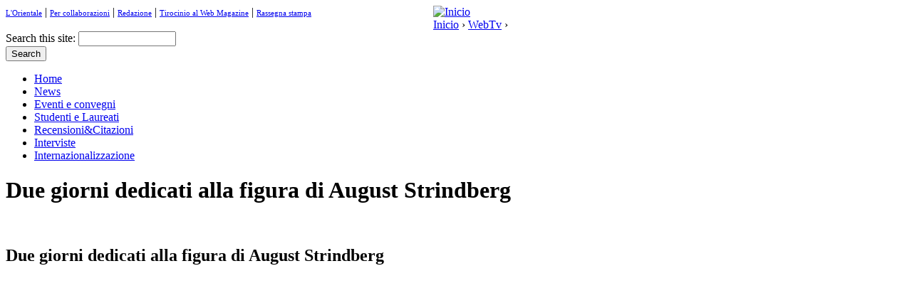

--- FILE ---
content_type: text/html; charset=utf-8
request_url: http://magazine.unior.it/es/content/due-giorni-dedicati-alla-figura-di-august-strindberg
body_size: 46887
content:



<!DOCTYPE html PUBLIC "-//W3C//DTD XHTML 1.0 Strict//EN" "http://www.w3.org/TR/xhtml1/DTD/xhtml1-strict.dtd">
<html xmlns="http://www.w3.org/1999/xhtml" xml:lang="es" lang="es" dir="ltr">

<head>
<meta http-equiv="Content-Type" content="text/html; charset=utf-8" />
  <title>Due giorni dedicati alla figura di August Strindberg | L'Orientale Web Magazine</title>
  <meta http-equiv="Content-Type" content="text/html; charset=utf-8" />
<link rel="shortcut icon" href="/sites/default/files/magazine_favicon_0.ico" type="image/x-icon" />
<link rel="alternate" type="application/rss+xml" title="" href="/es/feeds/main.xml" />
  <link type="text/css" rel="stylesheet" media="all" href="/sites/all/modules/views/css/views.css?u" />
<link type="text/css" rel="stylesheet" media="all" href="/modules/node/node.css?u" />
<link type="text/css" rel="stylesheet" media="all" href="/modules/system/defaults.css?u" />
<link type="text/css" rel="stylesheet" media="all" href="/modules/system/system.css?u" />
<link type="text/css" rel="stylesheet" media="all" href="/modules/system/system-menus.css?u" />
<link type="text/css" rel="stylesheet" media="all" href="/modules/user/user.css?u" />
<link type="text/css" rel="stylesheet" media="all" href="/sites/all/modules/cck/theme/content-module.css?u" />
<link type="text/css" rel="stylesheet" media="all" href="/sites/all/modules/ckeditor/ckeditor.css?u" />
<link type="text/css" rel="stylesheet" media="all" href="/sites/all/modules/ctools/css/ctools.css?u" />
<link type="text/css" rel="stylesheet" media="all" href="/sites/all/modules/date/date.css?u" />
<link type="text/css" rel="stylesheet" media="all" href="/sites/all/modules/dhtml_menu/dhtml_menu.css?u" />
<link type="text/css" rel="stylesheet" media="all" href="/sites/all/modules/filefield/filefield.css?u" />
<link type="text/css" rel="stylesheet" media="all" href="/sites/all/modules/lightbox2/css/lightbox.css?u" />
<link type="text/css" rel="stylesheet" media="all" href="/sites/all/modules/nice_menus/nice_menus.css?u" />
<link type="text/css" rel="stylesheet" media="all" href="/sites/all/modules/nice_menus/nice_menus_default.css?u" />
<link type="text/css" rel="stylesheet" media="all" href="/sites/all/modules/tagadelic/tagadelic.css?u" />
<link type="text/css" rel="stylesheet" media="all" href="/sites/all/modules/views_slideshow/contrib/views_slideshow_singleframe/views_slideshow.css?u" />
<link type="text/css" rel="stylesheet" media="all" href="/sites/all/modules/views_slideshow/contrib/views_slideshow_thumbnailhover/views_slideshow.css?u" />
<link type="text/css" rel="stylesheet" media="all" href="/sites/all/modules/cck/modules/fieldgroup/fieldgroup.css?u" />
<link type="text/css" rel="stylesheet" media="all" href="/sites/all/modules/quicktabs/css/quicktabs.css?u" />
<link type="text/css" rel="stylesheet" media="all" href="/sites/all/themes/magazine/html-elements.css?u" />
<link type="text/css" rel="stylesheet" media="all" href="/sites/all/themes/zen/zen/tabs.css?u" />
<link type="text/css" rel="stylesheet" media="all" href="/sites/all/themes/zen/zen/messages.css?u" />
<link type="text/css" rel="stylesheet" media="all" href="/sites/all/themes/zen/zen/block-editing.css?u" />
<link type="text/css" rel="stylesheet" media="all" href="/sites/all/themes/zen/zen/wireframes.css?u" />
<link type="text/css" rel="stylesheet" media="all" href="/sites/all/themes/magazine/layout.css?u" />
<link type="text/css" rel="stylesheet" media="all" href="/sites/all/themes/magazine/magazine.css?u" />
<link type="text/css" rel="stylesheet" media="print" href="/sites/all/themes/magazine/print.css?u" />
<!--[if IE]>
<link type="text/css" rel="stylesheet" media="all" href="/sites/all/themes/zen/zen/ie.css?u" />
<![endif]-->
<!--[if IE 8]>
<link type="text/css" rel="stylesheet" media="all" href="/sites/all/themes/magazine/ie8.css?u" />
<![endif]-->
<!--[if IE 7]>
<link type="text/css" rel="stylesheet" media="all" href="/sites/all/themes/magazine/ie7.css?u" />
<![endif]-->
<!--[if IE 6]>
<link type="text/css" rel="stylesheet" media="all" href="/sites/all/themes/magazine/ie6.css?u" />
<![endif]-->
  <script type="text/javascript" src="/misc/jquery.js?u"></script>
<script type="text/javascript" src="/misc/drupal.js?u"></script>
<script type="text/javascript" src="/misc/progress.js?u"></script>
<script type="text/javascript" src="/sites/default/files/languages/es_4ccc631f518bda9af1f5eea8c106dff2.js?u"></script>
<script type="text/javascript" src="/sites/all/modules/dhtml_menu/dhtml_menu.js?u"></script>
<script type="text/javascript" src="/sites/all/modules/lightbox2/js/lightbox.js?u"></script>
<script type="text/javascript" src="/sites/all/modules/mp3player/mp3player/audio-player.js?u"></script>
<script type="text/javascript" src="/sites/all/modules/nice_menus/superfish/js/superfish.js?u"></script>
<script type="text/javascript" src="/sites/all/modules/nice_menus/superfish/js/jquery.bgiframe.min.js?u"></script>
<script type="text/javascript" src="/sites/all/modules/nice_menus/superfish/js/jquery.hoverIntent.minified.js?u"></script>
<script type="text/javascript" src="/sites/all/modules/nice_menus/nice_menus.js?u"></script>
<script type="text/javascript" src="/sites/all/modules/nodereference_explorer/plugins/cck/nodereference/nodereference_explorer_plugin_cck_nodereference.js?u"></script>
<script type="text/javascript" src="/sites/all/modules/nodereference_explorer/plugins/cck/link/nodereference_explorer_plugin_cck_link.js?u"></script>
<script type="text/javascript" src="/sites/all/modules/views_slideshow/js/jquery.cycle.all.min.js?u"></script>
<script type="text/javascript" src="/sites/all/modules/views_slideshow/contrib/views_slideshow_singleframe/views_slideshow.js?u"></script>
<script type="text/javascript" src="/sites/all/modules/views_slideshow/contrib/views_slideshow_thumbnailhover/views_slideshow.js?u"></script>
<script type="text/javascript" src="/sites/all/modules/views_slideshow_ddblock/js/views_slideshow_ddblock.admin.js?u"></script>
<script type="text/javascript" src="/sites/all/modules/swfobject_api/swfobject.js?u"></script>
<script type="text/javascript" src="/sites/all/modules/quicktabs/js/quicktabs.js?u"></script>
<script type="text/javascript" src="/sites/all/modules/views/js/base.js?u"></script>
<script type="text/javascript" src="/sites/all/modules/views/js/ajax_view.js?u"></script>
<script type="text/javascript" src="/sites/all/themes/magazine/js/jquery.jclock.js?u"></script>
<script type="text/javascript" src="/sites/all/themes/magazine/js/script.js?u"></script>
<script type="text/javascript">
<!--//--><![CDATA[//><!--
jQuery.extend(Drupal.settings, { "basePath": "/", "dhtmlMenu": { "slide": "slide", "clone": "clone", "doubleclick": "doubleclick", "siblings": 0, "relativity": 0, "children": 0 }, "googleanalytics": { "trackOutgoing": 1, "trackMailto": 1, "trackDownload": 1, "trackDownloadExtensions": "7z|aac|avi|csv|doc|exe|flv|gif|gz|jpe?g|js|mp(3|4|e?g)|mov|pdf|phps|png|ppt|rar|sit|tar|torrent|txt|wma|wmv|xls|xml|zip" }, "lightbox2": { "rtl": "0", "file_path": "/(\\w\\w/)sites/default/files", "default_image": "/sites/all/modules/lightbox2/images/brokenimage.jpg", "border_size": "10", "font_color": "000", "box_color": "fff", "top_position": "", "overlay_opacity": "0.8", "overlay_color": "000", "disable_close_click": 1, "resize_sequence": "0", "resize_speed": 400, "fade_in_speed": 400, "slide_down_speed": 600, "use_alt_layout": 0, "disable_resize": 1, "disable_zoom": 0, "force_show_nav": 0, "loop_items": 0, "node_link_text": "", "node_link_target": 0, "image_count": "!current | !total", "video_count": "!current | !total", "page_count": "!current | !total", "lite_press_x_close": "press \x3ca href=\"#\" onclick=\"hideLightbox(); return FALSE;\"\x3e\x3ckbd\x3ex\x3c/kbd\x3e\x3c/a\x3e to close", "download_link_text": "", "enable_login": false, "enable_contact": false, "keys_close": "c x 27", "keys_previous": "p 37", "keys_next": "n 39", "keys_zoom": "z", "keys_play_pause": "32", "display_image_size": "", "image_node_sizes": "()", "trigger_lightbox_classes": "", "trigger_lightbox_group_classes": "", "trigger_slideshow_classes": "", "trigger_lightframe_classes": "", "trigger_lightframe_group_classes": "", "custom_class_handler": 0, "custom_trigger_classes": "", "disable_for_gallery_lists": true, "disable_for_acidfree_gallery_lists": true, "enable_acidfree_videos": true, "slideshow_interval": 5000, "slideshow_automatic_start": true, "slideshow_automatic_exit": true, "show_play_pause": true, "pause_on_next_click": false, "pause_on_previous_click": true, "loop_slides": false, "iframe_width": "600", "iframe_height": "400", "iframe_border": 1, "enable_video": 0 }, "nice_menus_options": { "delay": "400", "speed": "fast" }, "quicktabs": { "qt_1": { "tabs": [ { "bid": "views_delta_homepage_video_stream-block_1", "hide_title": 1, "title": "Video", "weight": "-100", "type": "block" }, { "bid": "views_delta_homepage_foto_stream-block_1", "hide_title": 1, "title": "Foto", "weight": "-99", "type": "block" }, { "bid": "views_delta_homepage_audio_stream-block_1", "hide_title": 1, "title": "Audio", "weight": "-98", "type": "block" } ] } }, "viewsSlideshowSingleFrame": { "#views_slideshow_singleframe_main_homepage_forum_stream-block_1": { "num_divs": 1, "id_prefix": "#views_slideshow_singleframe_main_", "div_prefix": "#views_slideshow_singleframe_div_", "vss_id": "homepage_forum_stream-block_1", "timeout": "5000", "sort": 1, "effect": "scrollUp", "speed": "700", "start_paused": null, "delay": "0", "fixed_height": "1", "random": "0", "pause": "1", "pause_on_click": "0", "pause_when_hidden": 0, "pause_when_hidden_type": "full", "amount_allowed_visible": "", "remember_slide": 0, "remember_slide_days": 1, "controls": "0", "items_per_slide": 1, "pager": "0", "pager_type": "Numbered", "pager_hover": "1", "pager_click_to_page": 0, "image_count": "0", "nowrap": "0", "sync": "1", "advanced": "", "ie": { "cleartype": "true", "cleartypenobg": "false" } } }, "views": { "ajax_path": [ "/es/views/ajax", "/es/views/ajax", "/es/views/ajax", "/es/views/ajax", "/es/views/ajax" ], "ajaxViews": [ { "view_name": "rassegna_stampa", "view_display_id": "block_1", "view_args": "", "view_path": "node/2271", "view_base_path": null, "view_dom_id": 3, "pager_element": 0 }, { "view_name": "homepage_news_stream", "view_display_id": "block_3", "view_args": "", "view_path": "node/2271", "view_base_path": "organize/homepage", "view_dom_id": 4, "pager_element": 0 }, { "view_name": "homepage_video_stream", "view_display_id": "block_2", "view_args": "", "view_path": "node/2271", "view_base_path": "organize/videos", "view_dom_id": 6, "pager_element": 0 }, { "view_name": "right_video_stream", "view_display_id": "block_2", "view_args": "", "view_path": "node/2271", "view_base_path": null, "view_dom_id": 7, "pager_element": 0 }, { "view_name": "right_video_stream", "view_display_id": "block_1", "view_args": "", "view_path": "node/2271", "view_base_path": null, "view_dom_id": 8, "pager_element": 0 } ] }, "jsInit": { "misc/jquery.js": true, "misc/drupal.js": true, "misc/progress.js": true, "sites/default/files/languages/es_4ccc631f518bda9af1f5eea8c106dff2.js": true, "sites/all/modules/nice_menus/superfish/js/jquery.bgiframe.min.js": true, "sites/all/modules/nice_menus/superfish/js/jquery.hoverIntent.minified.js": true, "sites/all/modules/nice_menus/nice_menus.js": true, "sites/all/modules/nodereference_explorer/plugins/cck/nodereference/nodereference_explorer_plugin_cck_nodereference.js": true, "sites/all/modules/nodereference_explorer/plugins/cck/link/nodereference_explorer_plugin_cck_link.js": true, "sites/all/modules/views_slideshow/js/jquery.cycle.all.min.js": true, "sites/all/modules/views_slideshow/contrib/views_slideshow_singleframe/views_slideshow.js": true, "sites/all/modules/views_slideshow/contrib/views_slideshow_thumbnailhover/views_slideshow.js": true, "sites/all/modules/views_slideshow_ddblock/js/views_slideshow_ddblock.admin.js": true, "sites/all/modules/swfobject_api/swfobject.js": true, "sites/all/modules/quicktabs/js/quicktabs.js": true, "sites/all/modules/views/js/base.js": true, "sites/all/modules/views/js/ajax_view.js": true }, "cssInit": { "style.css": true, "defaults.css": true, "system.css": true, "system-menus.css": true, "user.css": true, "content-module.css": true, "ckeditor.css": true, "ctools.css": true, "date.css": true, "dhtml_menu.css": true, "filefield.css": true, "lightbox.css": true, "nice_menus.css": true, "nice_menus_default.css": true, "tagadelic.css": true, "views_slideshow.css": true, "fieldgroup.css": true, "quicktabs.css": true, "zen.css": true, "views.css": true } });
//--><!]]>
</script>
<script type="text/javascript">
<!--//--><![CDATA[//><!--
AudioPlayer.setup("/sites/all/modules/mp3player/mp3player/player.swf", {width:142,autostart: "yes",buffer: 30,transparentpagebg: "yes"});
//--><!]]>
</script>
</head>
<body class="not-front not-logged-in node-type-story two-sidebars page-content-due-giorni-dedicati-alla-figura-di-august-strindberg section-content">
  <div id="page"><div id="page-inner">
	<div id="top"><div id="top-inner" class="clear-block">
    	<div class='top-left'><div class='beta clear clearer' style='clear:both !important;float:left;padding-bottom:10px !important;text-align:left !important; width: 600px'>
<a id="dhtml_menu-1313-1" title="" href="http://www.unior.it" style="font-size: 11px; font-weight: normal; font-style:none;">L'Orientale</a> | <a id="dhtml_menu-1275-1" title="" href="http://magazine.unior.it/ita/content/collaborazioni" style="font-size: 11px; font-weight: normal; font-style:none;">Per collaborazioni</a> |
<a id="dhtml_menu-1282-1" title="Redazione" href="/ita/content/redazione" style="font-size: 11px; font-weight: normal; font-style:none;">Redazione</a> | <a id="dhtml_menu-1283-1" title="" href="http://magazine.unior.it/node/26" style="font-size: 11px; font-weight: normal; font-style:none;">Tirocinio al Web Magazine</a> | <a id="dhtml_menu-1283-1" title="" href="/es/rubriche/rassegna-stampa" style="font-size: 11px; font-weight: normal; font-style:none;">Rassegna stampa</a></div></div>
        <div class='top-right'></div>
    </div></div>
    <div id="header"><div id="header-inner" class="clear-block">
	         <div id="logo-title">

          
          
        </div> <!-- /#logo-title -->
      
      
    </div></div> <!-- /#header-inner, /#header -->
                      <div id="logo"><a href="/es" title="Inicio" rel="home"><img src="/sites/default/files/magazine_logo.png" alt="Inicio" id="logo-image" /></a></div>
             
				<div class="breadcrumb"><a href="/es">Inicio</a> › <a href="/es/rubriche/webtv">WebTv</a> › </div><div class='search_box'></div>                 <div id="navbar"><div id="navbar-inner" class="clear-block region region-navbar">
		  <div id="block-search-0" class="block block-search region-odd even region-count-1 count-8"><div class="block-inner">
        <div class="content">
    <form action="/es/content/due-giorni-dedicati-alla-figura-di-august-strindberg"  accept-charset="UTF-8" method="post" id="search-block-form">
<div><div class="container-inline">
  <div class="form-item" id="edit-search-block-form-1-wrapper">
 <label for="edit-search-block-form-1">Search this site: </label>
 <input type="text" maxlength="128" name="search_block_form" id="edit-search-block-form-1" size="15" value="" title="Enter the terms you wish to search for." class="form-text" />
</div>
<input type="submit" name="op" id="edit-submit" value="Search"  class="form-submit" />
<input type="hidden" name="form_build_id" id="form-e65a785a05196e30b7df451e0ac07e9d" value="form-e65a785a05196e30b7df451e0ac07e9d"  />
<input type="hidden" name="form_id" id="edit-search-block-form" value="search_block_form"  />
</div>

</div></form>
      </div>
    </div></div> <!-- /block-inner, /block -->
		
        </div></div> <!-- /#navbar-inner, /#navbar -->
 		          <div id="content-top" class="region region-content_top">
                      </div> <!-- /#content-top -->
                    <div id="categories"><div id="categories-inner" class="clear-block">
                <div id="block-nice_menus-1" class="block block-nice_menus region-odd even region-count-1 count-10"><div class="block-inner">
        <div class="content">
    <ul class="nice-menu nice-menu-down" id="nice-menu-1"><li class="menu-2191 menu-path-front first  odd "><a href="/es" title="" id="dhtml_menu-2191">Home</a></li>
<li class="menu-1151 menu-path-taxonomy-term-8 even "><a href="/es/rubriche/news" title="News" id="dhtml_menu-1151">News</a></li>
<li class="menu-1154 menu-path-taxonomy-term-7 odd "><a href="/es/rubriche/eventi-e-convegni" title="Eventi e convegni" id="dhtml_menu-1154">Eventi e convegni</a></li>
<li class="menu-1149 menu-path-taxonomy-term-10 even "><a href="/es/rubriche/gli-studenti-raccontano" title="Studenti e Laureati" id="dhtml_menu-1149">Studenti e Laureati</a></li>
<li class="menu-1152 menu-path-taxonomy-term-2 odd "><a href="/es/rubriche/libridintorni" title="Recensioni&amp;Citazioni" id="dhtml_menu-1152">Recensioni&amp;Citazioni</a></li>
<li class="menu-1153 menu-path-taxonomy-term-5 even "><a href="/es/rubriche/interviste" title="Interviste" id="dhtml_menu-1153">Interviste</a></li>
<li class="menu-1150 menu-path-taxonomy-term-3 odd  last "><a href="/es/rubriche/internazionalismo" title="Internazionalizzazione" id="dhtml_menu-1150">Internazionalizzazione</a></li>
</ul>
      </div>
    </div></div> <!-- /block-inner, /block -->
            </div></div>    


    <div id="main"><div id="main-inner" class="clear-block with-navbar">

      <div id="content"><div id="content-inner">

        
       
                  <div id="content-header">
                      </div> <!-- /#content-header -->
        		          <h1 class="title">Due giorni dedicati alla figura di August Strindberg</h1>
         
        <div id="content-area">
                      
          <div class='content_top_bar'></div>
          <div id="node-2271" class="node_page node">
<div class='content '><div class='story_top'><div class='fivestar'></div><div class='clear'></div></div><div class='main_content'><div class="sharebar" style="left:3px;position:relative;top:-19px;">
	<div class="addthis_toolbox addthis_default_style">
    <a class="addthis_button_facebook"></a>
    <a class="addthis_button_twitter"></a>    
    <a class="addthis_button_googlebuzz"></a>
	<a class="addthis_button_igoogle"></a>
	<a class="addthis_button_viadeo"></a>	
	<a class="addthis_button_myspace"></a>
	<a class="addthis_button_digg"></a>	
    <a class="addthis_button_email"></a>
	<a class="addthis_button_favorites"></a> 
    <span class="addthis_separator">&nbsp;</span>
    <div class="addthis_toolbox addthis_pill_combo">
        <a class="addthis_button_tweet" tw:count="horizontal"></a>
        <a class="addthis_button_facebook_like" fb:like:width="150" fb:like:action="recommend"></a>
    </div>
    </div>
	<script type="text/javascript" src="http://s7.addthis.com/js/250/addthis_widget.js#username=YOUR-ACCOUNT-ID"></script>
	</div><div class='story_title_big_big'><h2>Due giorni dedicati alla figura di August Strindberg</h2></div><div id='story_video' class='story_video'>
			 <OBJECT classid="clsid:D27CDB6E-AE6D-11cf-96B8-444553540000" codebase="http://download.macromedia.com/pub/shockwave/cabs/flash/swflash.cab#version=6,0,40,0" WIDTH="470" HEIGHT="320" id="player"><PARAM NAME=movie VALUE="http://magazine.unior.it/sites/all/modules/flvmediaplayer/mediaplayer.swf"><PARAM NAME=quality VALUE=high><PARAM NAME=wmode VALUE=opaque><PARAM NAME=allowfullscreen VALUE=true><PARAM NAME=allowscriptaccess VALUE=always><PARAM NAME=flashvars VALUE="&amp;file=Magazine/Strindberg_nov2012.mp4&amp;streamer=rtmp://193.205.101.169/vod&amp;autostart=false&repeat=none&stretching=uniform&bufferlength=15">
			 <embed width="470" height="320" flashvars="&amp;file=Magazine/Strindberg_nov2012.mp4&amp;streamer=rtmp://193.205.101.169/vod&amp;autostart=false&repeat=none&stretching=uniform&bufferlength=15" wmode="opaque" allowscriptaccess="always" allowfullscreen="true" quality="high" name="player" id="player" style="" src="http://magazine.unior.it/sites/all/modules/flvmediaplayer/mediaplayer.swf" type="application/x-shockwave-flash">
			 </embed></OBJECT> 
			</div><div class='story_abstract'><p><span class='lancio'><p>
	Nei giorni 21 e 22 novembre, presso la sede di Palazzo Du Mesnil, si &egrave; svolto il convegno internazionale &ldquo;Realismo e mito alle radici dell&#39;opera di August Strindberg&rdquo; organizzato dal Dipartimento di Studi Letterari, Linguistici e Comparati in collaborazione con il Collegio di area didattica Lingue letterature e culture Europa e America, lo Svenska Institutet e l&#39;Ambasciata del Regno di Svezia in Italia</p>
<p>
	&nbsp;</p>
<p class="rtecenter">
	Clicca <a href="http://magazine.unior.it/ita/content/august-strindberg-tra-realismo-e-mito-analisi-testuale-di-un-romantico-postmoderno">qui</a> per leggere l&#39;articolo correlato all&#39;evento</p>
</span></p><p></p><p><i>A cura della Redazione del Web Magazine d'Ateneo - Direttore: Alberto Manco </i></p></div><div class='spacer-10 clear'></div><strong style='padding: 10px'>&copy; RIPRODUZIONE RISERVATA</strong></div><div class='links'></div><div class='story_bottom'></div></div>
</div>        
        </div>

        
        
      </div></div> <!-- /#content-inner, /#content -->

              <div id="sidebar-left"><div id="sidebar-left-inner" class="region region-left">    
          <div id="block-block-1" class="block block-block region-odd even region-count-1 count-2"><div class="block-inner">
        <div class="content">
    <p>&nbsp;</p>
      </div>
    </div></div> <!-- /block-inner, /block -->
<div id="block-quicktabs-1" class="block block-quicktabs region-even odd region-count-2 count-3"><div class="block-inner">
      <div class='left_block_top'></div>  <div class="content">
    <div id="quicktabs-1" class="quicktabs_wrapper quicktabs-style-zen"><ul class="quicktabs_tabs quicktabs-style-zen"><li class="qtab-0 active first"><a href="/es/content/due-giorni-dedicati-alla-figura-di-august-strindberg?quicktabs_1=0#quicktabs-1" id="quicktabs-tab-1-0" class="qt_ajax_tab active">Video</a></li><li class="qtab-1"><a href="/es/content/due-giorni-dedicati-alla-figura-di-august-strindberg?quicktabs_1=1#quicktabs-1" id="quicktabs-tab-1-1" class="qt_ajax_tab active">Foto</a></li><li class="qtab-2 last"><a href="/es/content/due-giorni-dedicati-alla-figura-di-august-strindberg?quicktabs_1=2#quicktabs-1" id="quicktabs-tab-1-2" class="qt_ajax_tab active">Audio</a></li></ul><div id="quicktabs_container_1" class="quicktabs_main quicktabs-style-zen"><div id="quicktabs_tabpage_1_0" class="quicktabs_tabpage"><div id="block-views-homepage_video_stream-block_1" class="block block-views region-odd odd region-count-1 count-1"><div class="block-inner">
        <div class="content">
    <div class="view view-homepage-video-stream view-id-homepage_video_stream view-display-id-block_1 view-dom-id-1">
    
  
  
      <div class="view-content">
        <div class="views-row views-row-1 views-row-odd views-row-first views-row-last">
    <div id="node-2658" class="home video main node">
<div class='content '><div class='video_image_top'><div id='story_video' class='story_video'>
			 <OBJECT classid="clsid:D27CDB6E-AE6D-11cf-96B8-444553540000" codebase="http://download.macromedia.com/pub/shockwave/cabs/flash/swflash.cab#version=6,0,40,0" WIDTH="142" HEIGHT="114" id="player"><PARAM NAME=movie VALUE="http://magazine.unior.it/sites/all/modules/flvmediaplayer/mediaplayer.swf"><PARAM NAME=quality VALUE=high><PARAM NAME=wmode VALUE=opaque><PARAM NAME=allowfullscreen VALUE=true><PARAM NAME=allowscriptaccess VALUE=always><PARAM NAME=flashvars VALUE="&amp;file=Magazine/ViganoniCorriere.mp4&amp;streamer=rtmp://193.205.101.169/vod&amp;autostart=false&repeat=none&stretching=uniform&skin=/sites/default/files/skin.swf&bufferlength=15">
			 <embed width="142" height="114" flashvars="&amp;file=Magazine/ViganoniCorriere.mp4&amp;streamer=rtmp://193.205.101.169/vod&amp;autostart=false&repeat=none&stretching=uniform&skin=/sites/default/files/skin.swf&bufferlength=15" wmode="opaque" allowscriptaccess="always" allowfullscreen="true" quality="high" name="player" id="player" style="" src="http://magazine.unior.it/sites/all/modules/flvmediaplayer/mediaplayer.swf" type="application/x-shockwave-flash">
			 </embed></OBJECT> 
			</div></div><div class='video_title_medium'><h2><a href="/es/content/intervista-del-corriere-tv-al-rettore-lida-viganoni">Intervista del Corriere TV al Rettore Lida Viganoni</a></h2></div></div>
</div>  </div>
    </div>
  
  
  
  
      <div class="view-footer">
      <div style="margin-left: 32px; margin-top: 10px;"><a href="/es/archivio/video">&gt; Archivio Video</a></div>    </div>
  
  
</div>       </div>
    </div></div> <!-- /block-inner, /block -->
</div></div></div>      </div>
    </div></div> <!-- /block-inner, /block -->
<div id="block-views-homepage_forum_stream-block_1" class="block block-views region-odd even region-count-3 count-4"><div class="block-inner">
  <div class='flash_top'></div><div class='flash_middle'>      <h2 class="title">Flash news</h2>      <div class="content">
    <div class="view view-homepage-forum-stream view-id-homepage_forum_stream view-display-id-block_1 view-dom-id-2">
    
  
  
      <div class="view-content">
      


<div id="views_slideshow_singleframe_main_homepage_forum_stream-block_1" class="views_slideshow_singleframe_main views_slideshow_main"><div id="views_slideshow_singleframe_teaser_section_homepage_forum_stream-block_1" class="views_slideshow_singleframe_teaser_section"><div class="views_slideshow_singleframe_slide views_slideshow_slide views-row-1 views-row-odd" id="views_slideshow_singleframe_div_homepage_forum_stream-block_1_0"><div class="views-row views-row-0 views-row-first views-row-odd">
<div id="node-2292" class="node sticky">


  <h2><a href="/es/content/pubblicati-i-servizi-relativi-alle-lauree-honoris-causa-conferite-dallateneo" title="Pubblicati i servizi relativi alle Lauree Honoris Causa conferite dall&#039;Ateneo">Pubblicati i servizi relativi alle Lauree Honoris Causa conferite dall&#039;Ateneo</a></h2>

  <div class="content clear-block">
    <p>
	Per vedere i servizi clicca <a href="http://magazine.unior.it/ita/content/le-lauree-honoris-causa-conferite-dallorientale">qui</a>.</p>
  </div>

  <div class="clear-block">
    <div class="meta">
        </div>

      </div>

</div>

</div>
</div>
</div>
</div>
    </div>
  
  
  
  
  
  
</div>       </div>
    </div><div class='flash_bottom'></div></div></div> <!-- /block-inner, /block -->
<div class='left_block_bottom'></div>        </div></div> <!-- /#sidebar-left-inner, /#sidebar-left -->
      
              <div id="sidebar-right"><div id="sidebar-right-inner" class="region region-right">
          <div id="block-views-rassegna_stampa-block_1" class="block block-views region-odd odd region-count-1 count-5"><div class="block-inner">
        <h2 class="title">Selezione Stampa</h2>      <div class="content">
    <div class="view view-rassegna-stampa view-id-rassegna_stampa view-display-id-block_1 view-dom-id-3">
    
  
  
      <div class="view-content">
        <div class="views-row views-row-1 views-row-odd views-row-first">
      
  <div class="views-field-nothing">
                <span class="field-content"><div class='flash_middle rassegna'>
<div class='node'>
<h2><a href='' target='_blank'>L&#039;articolo di Polito sull&#039;eccellenza dell&#039;Orientale</a></h2>
<div class=''>
<p><strong></strong><br /><i></i></p>
<p>
<a href='' target='_blank'>Apri il PDF</a>
</p>
</div>
</div>
</div></span>
  </div>
  </div>
  <div class="views-row views-row-2 views-row-even views-row-last">
      
  <div class="views-field-nothing">
                <span class="field-content"><div class='flash_middle rassegna'>
<div class='node'>
<h2><a href='' target='_blank'>Intervista a Elda Morlicchio</a></h2>
<div class=''>
<p><strong></strong><br /><i></i></p>
<p>
<a href='' target='_blank'>Apri il PDF</a>
</p>
</div>
</div>
</div></span>
  </div>
  </div>
    </div>
  
  
  
  
      <div class="view-footer">
      <p><a href='http://www.unior.it/ateneo/10699/1/rassegna-stampa.html'>Visualizza tutta la rassegna stampa</a></p>
    </div>
  
  
</div>       </div>
    </div></div> <!-- /block-inner, /block -->
<div id="block-views-homepage_news_stream-block_3" class="block block-views region-even even region-count-2 count-6"><div class="block-inner">
        <h2 class="title">In archivio</h2>      <div class="content">
    <div class="view view-homepage-news-stream view-id-homepage_news_stream view-display-id-block_3 view-dom-id-4">
    
  
  
      <div class="view-content">
      <div class="item-list">
    <ul>
          <li class="views-row views-row-1 views-row-odd views-row-first">  
  <div class="views-field-title">
                <span class="field-content"><a href="/es/content/la-carta-dei-migranti-al-tgr">La carta dei migranti al Tgr</a></span>
  </div>
</li>
          <li class="views-row views-row-2 views-row-even">  
  <div class="views-field-title">
                <span class="field-content"><a href="/es/content/intervista-tg3-occasione-del-convegno-musicians">Intervista Tg3 in occasione del convegno &quot;Musicians...</a></span>
  </div>
</li>
          <li class="views-row views-row-3 views-row-odd">  
  <div class="views-field-title">
                <span class="field-content"><a href="/es/content/le-possibilita-offerte-ai-rifugiati-sul-tg3">Le possibilità offerte ai rifugiati sul Tg3</a></span>
  </div>
</li>
          <li class="views-row views-row-4 views-row-even">  
  <div class="views-field-title">
                <span class="field-content"><a href="/es/content/su-rai-community-ospite-un-nostro-docente">Su Rai Community ospite un nostro docente</a></span>
  </div>
</li>
          <li class="views-row views-row-5 views-row-odd">  
  <div class="views-field-title">
                <span class="field-content"><a href="/es/content/l%27esperienza-erasmus-di-una-nostra-studentessa-lussemburgo">L’esperienza Erasmus di una nostra studentessa in Lussemburgo</a></span>
  </div>
</li>
          <li class="views-row views-row-6 views-row-even">  
  <div class="views-field-title">
                <span class="field-content"><a href="/es/content/nasce-i-land">Nasce I-Land</a></span>
  </div>
</li>
          <li class="views-row views-row-7 views-row-odd">  
  <div class="views-field-title">
                <span class="field-content"><a href="/es/content/la-biblioteca-line-dellateneo">La biblioteca on line dell&#039;Ateneo</a></span>
  </div>
</li>
          <li class="views-row views-row-8 views-row-even">  
  <div class="views-field-title">
                <span class="field-content"><a href="/es/content/cantiere-scuola-archeologico-italo-sudanese">Cantiere scuola archeologico italo-sudanese</a></span>
  </div>
</li>
          <li class="views-row views-row-9 views-row-odd">  
  <div class="views-field-title">
                <span class="field-content"><a href="/es/content/intervista-telefonica-roberto-tottoli">Intervista telefonica a Roberto Tottoli</a></span>
  </div>
</li>
          <li class="views-row views-row-10 views-row-even views-row-last">  
  <div class="views-field-title">
                <span class="field-content"><a href="/es/content/su-rai2-liniziativa-rivolta-ai-rifugiati">Su Rai2 l&#039;iniziativa rivolta ai rifugiati</a></span>
  </div>
</li>
      </ul>
</div>    </div>
  
      <div class="item-list"><ul class="pager"><li class="pager-previous first">&nbsp;</li>
<li class="pager-current">1 of 27</li>
<li class="pager-next last"><a href="/es/content/due-giorni-dedicati-alla-figura-di-august-strindberg?page=1" class="active">››</a></li>
</ul></div>  
  
  
      <div class="view-footer">
      <div class='last_footer'></div>
    </div>
  
  
</div>       </div>
    </div></div> <!-- /block-inner, /block -->
<div id="block-tagadelic-2" class="block block-tagadelic region-odd odd region-count-3 count-7"><div class="block-inner">

  <div class='block_orange_top'></div><div class='block_orange_middle'>      <div class='block_orange_title'><div class='block_orange_center'><h2 class="title">Tags</h2></div><div class='clear'></div></div>        
  <div class="content">
	<a href="/es/tags/lorientale" class="tagadelic level6" rel="tag">L&#039;Orientale</a> 
<a href="/es/tags/web-magazine" class="tagadelic level6" rel="tag">Web Magazine</a> 
<a href="/es/tags/magazine" class="tagadelic level5" rel="tag">Magazine</a> 
<a href="/es/tags/comunicazione" class="tagadelic level4" rel="tag">Comunicazione</a> 
<a href="/es/tags/universita" class="tagadelic level4" rel="tag">Università</a> 
<a href="/es/tags/lida-viganoni" class="tagadelic level4" rel="tag">Lida Viganoni</a> 
<a href="/es/tags/unior" class="tagadelic level4" rel="tag">Unior</a> 
<a href="/es/tags/comunicazione-universitaria" class="tagadelic level4" rel="tag">Comunicazione universitaria</a> 
<a href="/es/tags/web" class="tagadelic level3" rel="tag">Web</a> 
<a href="/es/tags/lorientale-web-magazine" class="tagadelic level3" rel="tag">L&#039;Orientale Web Magazine</a> 
<a href="/es/tags/giappone" class="tagadelic level2" rel="tag">Giappone</a> 
<a href="/es/tags/orientale" class="tagadelic level2" rel="tag">Orientale</a> 
<a href="/es/tags/alberto-manco" class="tagadelic level2" rel="tag">Alberto Manco</a> 
<a href="/es/tags/linguistica" class="tagadelic level2" rel="tag">Linguistica</a> 
<a href="/es/tags/lorientale-0" class="tagadelic level1" rel="tag">L’Orientale</a> 
<a href="/es/tags/cinema" class="tagadelic level1" rel="tag">Cinema</a> 
<a href="/es/tags/centro-studi-sul-buddhismo" class="tagadelic level1" rel="tag">Centro Studi sul Buddhismo</a> 
<a href="/es/tags/cina" class="tagadelic level1" rel="tag">Cina</a> 
<a href="/es/tags/web-magazine-lorientale" class="tagadelic level1" rel="tag">Web Magazine L&#039;Orientale</a> 
<a href="/es/tags/traduzione" class="tagadelic level1" rel="tag">Traduzione</a> 
<a href="/es/tags/studenti" class="tagadelic level1" rel="tag">Studenti</a> 
<div class='more-link'><a href="/es/tagadelic/chunk/2">more tags</a></div>  </div>
  </div><div class='block_orange_bottom'></div>  </div></div> <!-- /block-inner, /block -->
	        </div></div> <!-- /#sidebar-right-inner, /#sidebar-right -->
      
    </div></div> <!-- /#main-inner, /#main -->
    <div id="bottom"></div>

  </div></div> <!-- /#page-inner, /#page -->
  
  <div id="page-bottom"><div id="page-bottom-inner">
          <div id="footer"><div id="footer-inner" class="region region-footer">

        <div id="block-menu-menu-footer-links" class="block block-menu region-odd odd region-count-1 count-11"><div class="block-inner">
      <div class='block_footer_left'></div><div class='block_footer_center'>  <div class="content">
    <ul class="menu"><li class="leaf first dhtml-menu "><a href="http://www.unior.it" title="
	Vai alla homepage dell&amp;#39;Orientale
" id="dhtml_menu-1313-1">L&#039;Orientale</a></li>
<li class="leaf last dhtml-menu "><a href="/es/content/redazione" title="Redazione" id="dhtml_menu-1282-1">Redazione</a></li>
</ul>      </div>
  </div><div class='block_footer_right'></div>  </div></div> <!-- /block-inner, /block -->

      </div></div> <!-- /#footer-inner, /#footer -->
      
  </div></div>
      <div id="closure-blocks" class="region region-closure">
                  <div id="footer-message"><p>
	L&#39;Orientale Web Magazine |&nbsp;Testata registrata presso il Tribunale di Napoli (5220/2010)&nbsp;| &copy; 2007-2013 - Universit&agrave; degli studi di Napoli &quot;L&#39;Orientale&quot;</p>
<p>
	Direttore responsabile: Ugo Cundari | Contatti: uffstampa@unior.it | ISSN 2282-5622</p>
</div>
        	
	</div>
  
  
    <!--[if IE 6]>
      <script type="text/javascript">
        var IE6UPDATE_OPTIONS = {
          icons_path: "http://magazine.unior.it/sites/all/modules/ie6update/images/",
          message: "Questa versione di Internet Explorer è obsoleta e non consente una corretta visualizzazione del sito. Clicca qui per aggiornarla",
          url: "http://www.microsoft.com/windows/internet-explorer/default.aspx"
        }
      </script>
      <script type="text/javascript" src="http://magazine.unior.it/sites/all/modules/ie6update/ie6update.js"></script>
    <![endif]-->
  <script type="text/javascript" src="/sites/all/modules/google_analytics/googleanalytics.js?u"></script>
<script type="text/javascript" src="/sites/all/modules/swfobject_api/swfobject_api.js?u"></script>
<script type="text/javascript">
<!--//--><![CDATA[//><!--
jQuery.extend(Drupal.settings, { "swfobject_api": { "files": { "swfobject-1": { "url": "http://magazine.unior.it/sites/all/modules/flvmediaplayer/mediaplayer.swf", "params": { "bgcolor": "#fffff", "allowfullscreen": "true", "quality": "true", "allowscriptaccess": "always", "type": "movie" }, "flashVars": { "background": "#ffffff", "frontcolor": "#000000", "lightcolor": "#000000", "screencolor": "#000000", "height": "280", "width": "400", "playlist": "none", "autostart": 1, "repeat": "none", "stretching": "uniform", "volume": "90", "file": false, "bufferlength": 30 }, "attributes": [  ], "height": "280", "width": "400", "express_redirect": "sites/all/modules/swfobject_api/expressinstall.swf", "version": "6", "bgcolor": null }, "swfobject-2": { "url": "http://magazine.unior.it/sites/all/modules/flvmediaplayer/mediaplayer.swf", "params": { "bgcolor": "#fffff", "allowfullscreen": "true", "quality": "true", "allowscriptaccess": "always", "type": "movie" }, "flashVars": { "background": "#ffffff", "frontcolor": "#000000", "lightcolor": "#000000", "screencolor": "#000000", "height": "114", "width": "142", "playlist": "none", "autostart": "false", "repeat": "none", "stretching": "uniform", "volume": "90", "file": false, "skin": "/sites/default/files/skin.swf", "bufferlength": 30 }, "attributes": [  ], "height": "114", "width": "142", "express_redirect": "sites/all/modules/swfobject_api/expressinstall.swf", "version": "6", "bgcolor": null }, "swfobject-3": { "url": "http://magazine.unior.it/sites/all/modules/flvmediaplayer/mediaplayer.swf", "params": { "bgcolor": "#fffff", "allowfullscreen": "true", "quality": "true", "allowscriptaccess": "always", "type": "movie" }, "flashVars": { "background": "#ffffff", "frontcolor": "#000000", "lightcolor": "#000000", "screencolor": "#000000", "height": "280", "width": "400", "playlist": "none", "autostart": 1, "repeat": "none", "stretching": "uniform", "volume": "90", "file": false, "bufferlength": 30 }, "attributes": [  ], "height": "280", "width": "400", "express_redirect": "sites/all/modules/swfobject_api/expressinstall.swf", "version": "6", "bgcolor": null }, "swfobject-4": { "url": "http://magazine.unior.it/sites/all/modules/flvmediaplayer/mediaplayer.swf", "params": { "bgcolor": "#fffff", "allowfullscreen": "true", "quality": "true", "allowscriptaccess": "always", "type": "movie" }, "flashVars": { "background": "#ffffff", "frontcolor": "#000000", "lightcolor": "#000000", "screencolor": "#000000", "height": "280", "width": "400", "playlist": "none", "autostart": 1, "repeat": "none", "stretching": "uniform", "volume": "90", "file": false, "bufferlength": 30 }, "attributes": [  ], "height": "280", "width": "400", "express_redirect": "sites/all/modules/swfobject_api/expressinstall.swf", "version": "6", "bgcolor": null }, "swfobject-5": { "url": "http://magazine.unior.it/sites/all/modules/flvmediaplayer/mediaplayer.swf", "params": { "bgcolor": "#fffff", "allowfullscreen": "true", "quality": "true", "allowscriptaccess": "always", "type": "movie" }, "flashVars": { "background": "#ffffff", "frontcolor": "#000000", "lightcolor": "#000000", "screencolor": "#000000", "height": "280", "width": "400", "playlist": "none", "autostart": 1, "repeat": "none", "stretching": "uniform", "volume": "90", "file": false, "bufferlength": 30 }, "attributes": [  ], "height": "280", "width": "400", "express_redirect": "sites/all/modules/swfobject_api/expressinstall.swf", "version": "6", "bgcolor": null }, "swfobject-6": { "url": "http://magazine.unior.it/sites/all/modules/flvmediaplayer/mediaplayer.swf", "params": { "bgcolor": "#fffff", "allowfullscreen": "true", "quality": "true", "allowscriptaccess": "always", "type": "movie" }, "flashVars": { "background": "#ffffff", "frontcolor": "#000000", "lightcolor": "#000000", "screencolor": "#000000", "height": "280", "width": "400", "playlist": "none", "autostart": 1, "repeat": "none", "stretching": "uniform", "volume": "90", "file": false, "bufferlength": 30 }, "attributes": [  ], "height": "280", "width": "400", "express_redirect": "sites/all/modules/swfobject_api/expressinstall.swf", "version": "6", "bgcolor": null }, "swfobject-7": { "url": "http://magazine.unior.it/sites/all/modules/flvmediaplayer/mediaplayer.swf", "params": { "bgcolor": "#fffff", "allowfullscreen": "true", "quality": "true", "allowscriptaccess": "always", "type": "movie" }, "flashVars": { "background": "#ffffff", "frontcolor": "#000000", "lightcolor": "#000000", "screencolor": "#000000", "height": "280", "width": "400", "playlist": "none", "autostart": 1, "repeat": "none", "stretching": "uniform", "volume": "90", "file": false, "bufferlength": 30 }, "attributes": [  ], "height": "280", "width": "400", "express_redirect": "sites/all/modules/swfobject_api/expressinstall.swf", "version": "6", "bgcolor": null }, "swfobject-8": { "url": "http://magazine.unior.it/sites/all/modules/flvmediaplayer/mediaplayer.swf", "params": { "bgcolor": "#fffff", "allowfullscreen": "true", "quality": "true", "allowscriptaccess": "always", "type": "movie" }, "flashVars": { "background": "#ffffff", "frontcolor": "#000000", "lightcolor": "#000000", "screencolor": "#000000", "height": "280", "width": "400", "playlist": "none", "autostart": 1, "repeat": "none", "stretching": "uniform", "volume": "90", "file": false, "bufferlength": 30 }, "attributes": [  ], "height": "280", "width": "400", "express_redirect": "sites/all/modules/swfobject_api/expressinstall.swf", "version": "6", "bgcolor": null }, "swfobject-9": { "url": "http://magazine.unior.it/sites/all/modules/flvmediaplayer/mediaplayer.swf", "params": { "bgcolor": "#fffff", "allowfullscreen": "true", "quality": "true", "allowscriptaccess": "always", "type": "movie" }, "flashVars": { "background": "#ffffff", "frontcolor": "#000000", "lightcolor": "#000000", "screencolor": "#000000", "height": "280", "width": "400", "playlist": "none", "autostart": 1, "repeat": "none", "stretching": "uniform", "volume": "90", "file": false, "bufferlength": 30 }, "attributes": [  ], "height": "280", "width": "400", "express_redirect": "sites/all/modules/swfobject_api/expressinstall.swf", "version": "6", "bgcolor": null }, "swfobject-10": { "url": "http://magazine.unior.it/sites/all/modules/flvmediaplayer/mediaplayer.swf", "params": { "bgcolor": "#fffff", "allowfullscreen": "true", "quality": "true", "allowscriptaccess": "always", "type": "movie" }, "flashVars": { "background": "#ffffff", "frontcolor": "#000000", "lightcolor": "#000000", "screencolor": "#000000", "height": "280", "width": "400", "playlist": "none", "autostart": 1, "repeat": "none", "stretching": "uniform", "volume": "90", "file": false, "bufferlength": 30 }, "attributes": [  ], "height": "280", "width": "400", "express_redirect": "sites/all/modules/swfobject_api/expressinstall.swf", "version": "6", "bgcolor": null }, "swfobject-11": { "url": "http://magazine.unior.it/sites/all/modules/flvmediaplayer/mediaplayer.swf", "params": { "bgcolor": "#fffff", "allowfullscreen": "true", "quality": "true", "allowscriptaccess": "always", "type": "movie" }, "flashVars": { "background": "#ffffff", "frontcolor": "#000000", "lightcolor": "#000000", "screencolor": "#000000", "height": "280", "width": "400", "playlist": "none", "autostart": 1, "repeat": "none", "stretching": "uniform", "volume": "90", "file": false, "bufferlength": 30 }, "attributes": [  ], "height": "280", "width": "400", "express_redirect": "sites/all/modules/swfobject_api/expressinstall.swf", "version": "6", "bgcolor": null }, "swfobject-12": { "url": "http://magazine.unior.it/sites/all/modules/flvmediaplayer/mediaplayer.swf", "params": { "bgcolor": "#fffff", "allowfullscreen": "true", "quality": "true", "allowscriptaccess": "always", "type": "movie" }, "flashVars": { "background": "#ffffff", "frontcolor": "#000000", "lightcolor": "#000000", "screencolor": "#000000", "height": "280", "width": "400", "playlist": "none", "autostart": 1, "repeat": "none", "stretching": "uniform", "volume": "90", "file": false, "bufferlength": 30 }, "attributes": [  ], "height": "280", "width": "400", "express_redirect": "sites/all/modules/swfobject_api/expressinstall.swf", "version": "6", "bgcolor": null }, "swfobject-13": { "url": "http://magazine.unior.it/sites/all/modules/flvmediaplayer/mediaplayer.swf", "params": { "bgcolor": "#fffff", "allowfullscreen": "true", "quality": "true", "allowscriptaccess": "always", "type": "movie" }, "flashVars": { "background": "#ffffff", "frontcolor": "#000000", "lightcolor": "#000000", "screencolor": "#000000", "height": "280", "width": "400", "playlist": "none", "autostart": 1, "repeat": "none", "stretching": "uniform", "volume": "90", "file": false, "bufferlength": 30 }, "attributes": [  ], "height": "280", "width": "400", "express_redirect": "sites/all/modules/swfobject_api/expressinstall.swf", "version": "6", "bgcolor": null }, "swfobject-14": { "url": "http://magazine.unior.it/sites/all/modules/flvmediaplayer/mediaplayer.swf", "params": { "bgcolor": "#fffff", "allowfullscreen": "true", "quality": "true", "allowscriptaccess": "always", "type": "movie" }, "flashVars": { "background": "#ffffff", "frontcolor": "#000000", "lightcolor": "#000000", "screencolor": "#000000", "height": "280", "width": "400", "playlist": "none", "autostart": 1, "repeat": "none", "stretching": "uniform", "volume": "90", "file": false, "bufferlength": 30 }, "attributes": [  ], "height": "280", "width": "400", "express_redirect": "sites/all/modules/swfobject_api/expressinstall.swf", "version": "6", "bgcolor": null } } } });
//--><!]]>
</script>
<script type="text/javascript">
<!--//--><![CDATA[//><!--
var gaJsHost = (("https:" == document.location.protocol) ? "https://ssl." : "http://www.");document.write(unescape("%3Cscript src='" + gaJsHost + "google-analytics.com/ga.js' type='text/javascript'%3E%3C/script%3E"));
//--><!]]>
</script>
<script type="text/javascript">
<!--//--><![CDATA[//><!--
try{var pageTracker = _gat._getTracker("UA-9473973-1");pageTracker._trackPageview();} catch(err) {}
//--><!]]>
</script>

</body>
</html>
